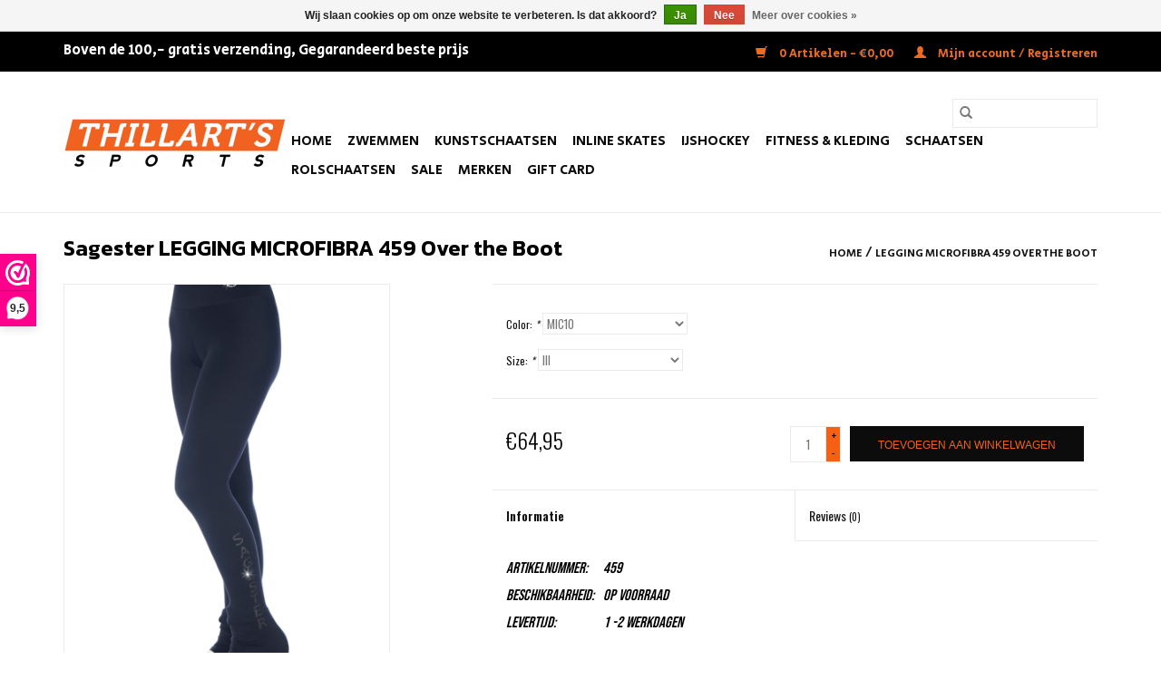

--- FILE ---
content_type: text/html;charset=utf-8
request_url: https://www.thillartssports.nl/legging-microfibra-459.html
body_size: 9772
content:
<!DOCTYPE html>
<html lang="nl">
  <head>
    <meta charset="utf-8"/>
<!-- [START] 'blocks/head.rain' -->
<!--

  (c) 2008-2026 Lightspeed Netherlands B.V.
  http://www.lightspeedhq.com
  Generated: 22-01-2026 @ 08:00:49

-->
<link rel="canonical" href="https://www.thillartssports.nl/legging-microfibra-459.html"/>
<link rel="alternate" href="https://www.thillartssports.nl/index.rss" type="application/rss+xml" title="Nieuwe producten"/>
<link href="https://cdn.webshopapp.com/assets/cookielaw.css?2025-02-20" rel="stylesheet" type="text/css"/>
<meta name="robots" content="noodp,noydir"/>
<meta name="google-site-verification" content="ZXlwXrqJ-1ZHlj9s7YszsP2M7gWYe0M9tlUunIn_Fq4"/>
<meta property="og:url" content="https://www.thillartssports.nl/legging-microfibra-459.html?source=facebook"/>
<meta property="og:site_name" content="THILLARTSSPORTS"/>
<meta property="og:title" content="LEGGING MICROFIBRA 459 Over the Boot"/>
<meta property="og:description" content="Thillarts Sports is dé specialist op het gebied van kunst- en ijshockeyschaatsen en alle schaatsaccessoires die je nodig hebt.<br />
Wij zijn gevestigd in het Sport"/>
<meta property="og:image" content="https://cdn.webshopapp.com/shops/283613/files/334305726/sagester-legging-microfibra-459-over-the-boot.jpg"/>
<!--[if lt IE 9]>
<script src="https://cdn.webshopapp.com/assets/html5shiv.js?2025-02-20"></script>
<![endif]-->
<!-- [END] 'blocks/head.rain' -->
    <title>LEGGING MICROFIBRA 459 Over the Boot - THILLARTSSPORTS</title>
    <meta name="description" content="Thillarts Sports is dé specialist op het gebied van kunst- en ijshockeyschaatsen en alle schaatsaccessoires die je nodig hebt.<br />
Wij zijn gevestigd in het Sport" />
    <meta name="keywords" content="Sagester, LEGGING, MICROFIBRA, 459, Over, the, Boot, Uitgebreid assortiment ijshockey- en kunstschaatsen ✓ Kleding en accessoires ✓ Skates, steps en boards ✓ Gevestigd in het Sportiom in ’s-Hertogenbosch. Edea, kunstschaatsen, CCM, Bauer, Ris" />
    <meta http-equiv="X-UA-Compatible" content="IE=edge,chrome=1">
    <meta name="viewport" content="width=device-width, initial-scale=1.0">
    <meta name="apple-mobile-web-app-capable" content="yes">
    <meta name="apple-mobile-web-app-status-bar-style" content="black">

    <link rel="shortcut icon" href="https://cdn.webshopapp.com/shops/283613/themes/174273/v/376130/assets/favicon.ico?20201216201935" type="image/x-icon" />
    <link href='//fonts.googleapis.com/css?family=Oswald:400,300,600' rel='stylesheet' type='text/css'>
    <link href='//fonts.googleapis.com/css?family=Oswald:400,300,600' rel='stylesheet' type='text/css'>
    
    <style>
				@import url('https://fonts.googleapis.com/css2?family=Bebas+Neue&display=swap');
		</style>
    <link href="https://fonts.googleapis.com/css2?family=Bebas+Neue&family=Secular+One&display=swap" rel="stylesheet">
    <link href="https://fonts.googleapis.com/css2?family=Anton&family=Kanit:wght@300;400;600&display=swap" rel="stylesheet">
    
    <link rel="shortcut icon" href="https://cdn.webshopapp.com/shops/283613/themes/174273/v/376130/assets/favicon.ico?20201216201935" type="image/x-icon" />
    <link rel="stylesheet" href="https://cdn.webshopapp.com/shops/283613/themes/174273/assets/bootstrap-min.css?2026010414161120201124134216" />
    <link rel="stylesheet" href="https://cdn.webshopapp.com/shops/283613/themes/174273/assets/style.css?2026010414161120201124134216" />
    <link rel="stylesheet" href="https://cdn.webshopapp.com/shops/283613/themes/174273/assets/settings.css?2026010414161120201124134216" />
    <link rel="stylesheet" href="https://cdn.webshopapp.com/assets/gui-2-0.css?2025-02-20" />
    <link rel="stylesheet" href="https://cdn.webshopapp.com/assets/gui-responsive-2-0.css?2025-02-20" />
    <link rel="stylesheet" href="https://cdn.webshopapp.com/shops/283613/themes/174273/assets/custom.css?2026010414161120201124134216" />
    
    <script src="https://cdn.webshopapp.com/assets/jquery-1-9-1.js?2025-02-20"></script>
    <script src="https://cdn.webshopapp.com/assets/jquery-ui-1-10-1.js?2025-02-20"></script>

    <script type="text/javascript" src="https://cdn.webshopapp.com/shops/283613/themes/174273/assets/global.js?2026010414161120201124134216"></script>
		<script type="text/javascript" src="https://cdn.webshopapp.com/shops/283613/themes/174273/assets/bootstrap-min.js?2026010414161120201124134216"></script>
    <script type="text/javascript" src="https://cdn.webshopapp.com/shops/283613/themes/174273/assets/jcarousel.js?2026010414161120201124134216"></script>
    <script type="text/javascript" src="https://cdn.webshopapp.com/assets/gui.js?2025-02-20"></script>
    <script type="text/javascript" src="https://cdn.webshopapp.com/assets/gui-responsive-2-0.js?2025-02-20"></script>

    <script type="text/javascript" src="https://cdn.webshopapp.com/shops/283613/themes/174273/assets/share42.js?2026010414161120201124134216"></script>

    <!--[if lt IE 9]>
    <link rel="stylesheet" href="https://cdn.webshopapp.com/shops/283613/themes/174273/assets/style-ie.css?2026010414161120201124134216" />
    <![endif]-->
    <link rel="stylesheet" media="print" href="https://cdn.webshopapp.com/shops/283613/themes/174273/assets/print-min.css?2026010414161120201124134216" />
  </head>
  <body>
    <header>
  <div class="topnav">
    <div class="container">
      <div class="HeaderText"> Boven de 100,- gratis verzending,     Gegarandeerd beste prijs </div>
      
      <div class="right">
        <span role="region" aria-label="Winkelwagen">
          <a href="https://www.thillartssports.nl/cart/" title="Winkelwagen" class="cart">
            <span class="glyphicon glyphicon-shopping-cart"></span>
            0 Artikelen - €0,00
          </a>
        </span>
        <span>
          <a href="https://www.thillartssports.nl/account/" title="Mijn account" class="my-account">
            <span class="glyphicon glyphicon-user"></span>
                        	Mijn account / Registreren
                      </a>
        </span>
      </div>
    </div>
  </div>

  <div class="navigation container">
    <div class="align">
      <div class="burger">
        <button type="button" aria-label="Open menu">
          <img src="https://cdn.webshopapp.com/shops/283613/themes/174273/assets/hamburger.png?20260104121205" width="32" height="32" alt="Menu">
        </button>
      </div>

              <div class="vertical logo">
          <a href="https://www.thillartssports.nl/" title="THILLARTSSPORTS">
            <img src="https://cdn.webshopapp.com/shops/283613/themes/174273/v/128332/assets/logo.png?20201012141641" alt="THILLARTSSPORTS" />
          </a>
        </div>
      
      <nav class="nonbounce desktop vertical">
        <form action="https://www.thillartssports.nl/search/" method="get" id="formSearch" role="search">
          <input type="text" name="q" autocomplete="off" value="" aria-label="Zoeken" />
          <button type="submit" class="search-btn" title="Zoeken">
            <span class="glyphicon glyphicon-search"></span>
          </button>
        </form>
        <ul region="navigation" aria-label=Navigation menu>
          <li class="item home ">
            <a class="itemLink" href="https://www.thillartssports.nl/">Home</a>
          </li>
          
                    	<li class="item sub">
              <a class="itemLink" href="https://www.thillartssports.nl/zwemmen/" title="Zwemmen">
                Zwemmen
              </a>
                            	<span class="glyphicon glyphicon-play"></span>
                <ul class="subnav">
                                      <li class="subitem">
                      <a class="subitemLink" href="https://www.thillartssports.nl/zwemmen/accessoires/" title="Accessoires">Accessoires</a>
                                              <ul class="subnav">
                                                      <li class="subitem">
                              <a class="subitemLink" href="https://www.thillartssports.nl/zwemmen/accessoires/overige/" title="Overige">Overige</a>
                            </li>
                                                      <li class="subitem">
                              <a class="subitemLink" href="https://www.thillartssports.nl/zwemmen/accessoires/zwembrillen-duikbrillen-snorkel/" title="Zwembrillen/Duikbrillen/Snorkel">Zwembrillen/Duikbrillen/Snorkel</a>
                            </li>
                                                      <li class="subitem">
                              <a class="subitemLink" href="https://www.thillartssports.nl/zwemmen/accessoires/badmutsen/" title="Badmutsen">Badmutsen</a>
                            </li>
                                                      <li class="subitem">
                              <a class="subitemLink" href="https://www.thillartssports.nl/zwemmen/accessoires/footwear/" title="Footwear">Footwear</a>
                            </li>
                                                      <li class="subitem">
                              <a class="subitemLink" href="https://www.thillartssports.nl/zwemmen/accessoires/drijfmiddelen/" title="Drijfmiddelen">Drijfmiddelen</a>
                            </li>
                                                  </ul>
                                          </li>
                	                    <li class="subitem">
                      <a class="subitemLink" href="https://www.thillartssports.nl/zwemmen/kleding/" title="Kleding">Kleding</a>
                                              <ul class="subnav">
                                                      <li class="subitem">
                              <a class="subitemLink" href="https://www.thillartssports.nl/zwemmen/kleding/men/" title="Men">Men</a>
                            </li>
                                                      <li class="subitem">
                              <a class="subitemLink" href="https://www.thillartssports.nl/zwemmen/kleding/kids/" title="Kids">Kids</a>
                            </li>
                                                      <li class="subitem">
                              <a class="subitemLink" href="https://www.thillartssports.nl/zwemmen/kleding/woman/" title="Woman">Woman</a>
                            </li>
                                                  </ul>
                                          </li>
                	              	</ul>
                          </li>
                    	<li class="item sub">
              <a class="itemLink" href="https://www.thillartssports.nl/kunstschaatsen/" title="Kunstschaatsen">
                Kunstschaatsen
              </a>
                            	<span class="glyphicon glyphicon-play"></span>
                <ul class="subnav">
                                      <li class="subitem">
                      <a class="subitemLink" href="https://www.thillartssports.nl/kunstschaatsen/kleding/" title="Kleding">Kleding</a>
                                              <ul class="subnav">
                                                      <li class="subitem">
                              <a class="subitemLink" href="https://www.thillartssports.nl/kunstschaatsen/kleding/rokjes-shirts/" title="Rokjes &amp; Shirts">Rokjes &amp; Shirts</a>
                            </li>
                                                      <li class="subitem">
                              <a class="subitemLink" href="https://www.thillartssports.nl/kunstschaatsen/kleding/jackets/" title="Jackets">Jackets</a>
                            </li>
                                                      <li class="subitem">
                              <a class="subitemLink" href="https://www.thillartssports.nl/kunstschaatsen/kleding/broeken/" title="Broeken">Broeken</a>
                            </li>
                                                      <li class="subitem">
                              <a class="subitemLink" href="https://www.thillartssports.nl/kunstschaatsen/kleding/pantys-body/" title="Panty&#039;s &amp; Body">Panty&#039;s &amp; Body</a>
                            </li>
                                                      <li class="subitem">
                              <a class="subitemLink" href="https://www.thillartssports.nl/kunstschaatsen/kleding/jurkjes/" title="Jurkjes">Jurkjes</a>
                            </li>
                                                  </ul>
                                          </li>
                	                    <li class="subitem">
                      <a class="subitemLink" href="https://www.thillartssports.nl/kunstschaatsen/artistic-inline-skates/" title="Artistic Inline Skates">Artistic Inline Skates</a>
                                          </li>
                	                    <li class="subitem">
                      <a class="subitemLink" href="https://www.thillartssports.nl/kunstschaatsen/blades/" title="Blades">Blades</a>
                                          </li>
                	                    <li class="subitem">
                      <a class="subitemLink" href="https://www.thillartssports.nl/kunstschaatsen/edea-schaatsen/" title="Edea Schaatsen">Edea Schaatsen</a>
                                          </li>
                	                    <li class="subitem">
                      <a class="subitemLink" href="https://www.thillartssports.nl/kunstschaatsen/jackson-schaatsen/" title="Jackson Schaatsen">Jackson Schaatsen</a>
                                          </li>
                	                    <li class="subitem">
                      <a class="subitemLink" href="https://www.thillartssports.nl/kunstschaatsen/risport-schaatsen/" title="Risport Schaatsen">Risport Schaatsen</a>
                                          </li>
                	                    <li class="subitem">
                      <a class="subitemLink" href="https://www.thillartssports.nl/kunstschaatsen/kunstschaats-accessoires/" title="Kunstschaats  Accessoires">Kunstschaats  Accessoires</a>
                                              <ul class="subnav">
                                                      <li class="subitem">
                              <a class="subitemLink" href="https://www.thillartssports.nl/kunstschaatsen/kunstschaats-accessoires/skate-guards/" title="Skate Guards">Skate Guards</a>
                            </li>
                                                      <li class="subitem">
                              <a class="subitemLink" href="https://www.thillartssports.nl/kunstschaatsen/kunstschaats-accessoires/spinner/" title="Spinner">Spinner</a>
                            </li>
                                                      <li class="subitem">
                              <a class="subitemLink" href="https://www.thillartssports.nl/kunstschaatsen/kunstschaats-accessoires/overige/" title="Overige">Overige</a>
                            </li>
                                                      <li class="subitem">
                              <a class="subitemLink" href="https://www.thillartssports.nl/kunstschaatsen/kunstschaats-accessoires/tassen/" title="Tassen">Tassen</a>
                            </li>
                                                      <li class="subitem">
                              <a class="subitemLink" href="https://www.thillartssports.nl/kunstschaatsen/kunstschaats-accessoires/zuca-schaatstassen/" title="Zuca Schaatstassen">Zuca Schaatstassen</a>
                            </li>
                                                      <li class="subitem">
                              <a class="subitemLink" href="https://www.thillartssports.nl/kunstschaatsen/kunstschaats-accessoires/handschoenen/" title="Handschoenen">Handschoenen</a>
                            </li>
                                                  </ul>
                                          </li>
                	                    <li class="subitem">
                      <a class="subitemLink" href="https://www.thillartssports.nl/kunstschaatsen/maattabellen/" title="Maattabellen">Maattabellen</a>
                                              <ul class="subnav">
                                                      <li class="subitem">
                              <a class="subitemLink" href="https://www.thillartssports.nl/kunstschaatsen/maattabellen/edea-sizing-chart/" title="Edea Sizing Chart">Edea Sizing Chart</a>
                            </li>
                                                      <li class="subitem">
                              <a class="subitemLink" href="https://www.thillartssports.nl/kunstschaatsen/maattabellen/sagester-sizing-chart/" title="Sagester Sizing Chart">Sagester Sizing Chart</a>
                            </li>
                                                      <li class="subitem">
                              <a class="subitemLink" href="https://www.thillartssports.nl/kunstschaatsen/maattabellen/jackson-sizing-chart/" title="Jackson Sizing Chart">Jackson Sizing Chart</a>
                            </li>
                                                      <li class="subitem">
                              <a class="subitemLink" href="https://www.thillartssports.nl/kunstschaatsen/maattabellen/risport-sizing-chart/" title="Risport Sizing Chart">Risport Sizing Chart</a>
                            </li>
                                                      <li class="subitem">
                              <a class="subitemLink" href="https://www.thillartssports.nl/kunstschaatsen/maattabellen/mondor-sizing-chart/" title="Mondor Sizing Chart">Mondor Sizing Chart</a>
                            </li>
                                                      <li class="subitem">
                              <a class="subitemLink" href="https://www.thillartssports.nl/kunstschaatsen/maattabellen/moka-sizing-chart/" title="Moka Sizing Chart">Moka Sizing Chart</a>
                            </li>
                                                      <li class="subitem">
                              <a class="subitemLink" href="https://www.thillartssports.nl/kunstschaatsen/maattabellen/roll-line-linea-sizing/" title="Roll-Line Linea Sizing">Roll-Line Linea Sizing</a>
                            </li>
                                                      <li class="subitem">
                              <a class="subitemLink" href="https://www.thillartssports.nl/kunstschaatsen/maattabellen/carolina-kostner-sagester/" title="Carolina Kostner Sagester">Carolina Kostner Sagester</a>
                            </li>
                                                  </ul>
                                          </li>
                	              	</ul>
                          </li>
                    	<li class="item sub">
              <a class="itemLink" href="https://www.thillartssports.nl/inline-skates/" title="Inline Skates">
                Inline Skates
              </a>
                            	<span class="glyphicon glyphicon-play"></span>
                <ul class="subnav">
                                      <li class="subitem">
                      <a class="subitemLink" href="https://www.thillartssports.nl/inline-skates/accessoires/" title="accessoires">accessoires</a>
                                          </li>
                	                    <li class="subitem">
                      <a class="subitemLink" href="https://www.thillartssports.nl/inline-skates/inline-skates/" title="Inline skates">Inline skates</a>
                                          </li>
                	                    <li class="subitem">
                      <a class="subitemLink" href="https://www.thillartssports.nl/inline-skates/verstelbare-kinder-skates/" title="Verstelbare Kinder Skates">Verstelbare Kinder Skates</a>
                                          </li>
                	                    <li class="subitem">
                      <a class="subitemLink" href="https://www.thillartssports.nl/inline-skates/rolschaatsen/" title="Rolschaatsen">Rolschaatsen</a>
                                          </li>
                	                    <li class="subitem">
                      <a class="subitemLink" href="https://www.thillartssports.nl/inline-skates/inline-hockey-skates/" title="Inline hockey skates">Inline hockey skates</a>
                                          </li>
                	              	</ul>
                          </li>
                    	<li class="item sub">
              <a class="itemLink" href="https://www.thillartssports.nl/ijshockey/" title="IJshockey">
                IJshockey
              </a>
                            	<span class="glyphicon glyphicon-play"></span>
                <ul class="subnav">
                                      <li class="subitem">
                      <a class="subitemLink" href="https://www.thillartssports.nl/ijshockey/ijshockey-accessoires/" title="IJshockey Accessoires">IJshockey Accessoires</a>
                                              <ul class="subnav">
                                                      <li class="subitem">
                              <a class="subitemLink" href="https://www.thillartssports.nl/ijshockey/ijshockey-accessoires/balls-pucks/" title="Balls &amp; Pucks">Balls &amp; Pucks</a>
                            </li>
                                                      <li class="subitem">
                              <a class="subitemLink" href="https://www.thillartssports.nl/ijshockey/ijshockey-accessoires/overige/" title="Overige">Overige</a>
                            </li>
                                                      <li class="subitem">
                              <a class="subitemLink" href="https://www.thillartssports.nl/ijshockey/ijshockey-accessoires/bags/" title="Bags">Bags</a>
                            </li>
                                                      <li class="subitem">
                              <a class="subitemLink" href="https://www.thillartssports.nl/ijshockey/ijshockey-accessoires/hockey-tape/" title="Hockey Tape">Hockey Tape</a>
                            </li>
                                                      <li class="subitem">
                              <a class="subitemLink" href="https://www.thillartssports.nl/ijshockey/ijshockey-accessoires/jocks-suspender-garter-belts/" title="Jocks/Suspender/Garter/belts">Jocks/Suspender/Garter/belts</a>
                            </li>
                                                      <li class="subitem">
                              <a class="subitemLink" href="https://www.thillartssports.nl/ijshockey/ijshockey-accessoires/skate-guards/" title="Skate Guards">Skate Guards</a>
                            </li>
                                                      <li class="subitem">
                              <a class="subitemLink" href="https://www.thillartssports.nl/ijshockey/ijshockey-accessoires/schaats-accessoires/" title="Schaats Accessoires">Schaats Accessoires</a>
                            </li>
                                                      <li class="subitem">
                              <a class="subitemLink" href="https://www.thillartssports.nl/ijshockey/ijshockey-accessoires/hockey-goals/" title="Hockey Goals">Hockey Goals</a>
                            </li>
                                                      <li class="subitem">
                              <a class="subitemLink" href="https://www.thillartssports.nl/ijshockey/ijshockey-accessoires/training-coach-aids/" title="Training &amp; Coach Aids">Training &amp; Coach Aids</a>
                            </li>
                                                      <li class="subitem">
                              <a class="subitemLink" href="https://www.thillartssports.nl/ijshockey/ijshockey-accessoires/laces-veters/" title="Laces/Veters">Laces/Veters</a>
                            </li>
                                                  </ul>
                                          </li>
                	                    <li class="subitem">
                      <a class="subitemLink" href="https://www.thillartssports.nl/ijshockey/schaatsen/" title="Schaatsen">Schaatsen</a>
                                          </li>
                	                    <li class="subitem">
                      <a class="subitemLink" href="https://www.thillartssports.nl/ijshockey/player-protectie/" title="Player Protectie">Player Protectie</a>
                                              <ul class="subnav">
                                                      <li class="subitem">
                              <a class="subitemLink" href="https://www.thillartssports.nl/ijshockey/player-protectie/helmen/" title="Helmen">Helmen</a>
                            </li>
                                                      <li class="subitem">
                              <a class="subitemLink" href="https://www.thillartssports.nl/ijshockey/player-protectie/schouderbescherming/" title="Schouderbescherming">Schouderbescherming</a>
                            </li>
                                                      <li class="subitem">
                              <a class="subitemLink" href="https://www.thillartssports.nl/ijshockey/player-protectie/pants/" title="Pants">Pants</a>
                            </li>
                                                      <li class="subitem">
                              <a class="subitemLink" href="https://www.thillartssports.nl/ijshockey/player-protectie/elbow-pads/" title="Elbow pads">Elbow pads</a>
                            </li>
                                                      <li class="subitem">
                              <a class="subitemLink" href="https://www.thillartssports.nl/ijshockey/player-protectie/shin-guards/" title="Shin Guards">Shin Guards</a>
                            </li>
                                                      <li class="subitem">
                              <a class="subitemLink" href="https://www.thillartssports.nl/ijshockey/player-protectie/handschoenen/" title="Handschoenen">Handschoenen</a>
                            </li>
                                                      <li class="subitem">
                              <a class="subitemLink" href="https://www.thillartssports.nl/ijshockey/player-protectie/helmen-visor/" title="Helmen &amp; Visor">Helmen &amp; Visor</a>
                            </li>
                                                  </ul>
                                          </li>
                	                    <li class="subitem">
                      <a class="subitemLink" href="https://www.thillartssports.nl/ijshockey/sticks/" title="Sticks">Sticks</a>
                                              <ul class="subnav">
                                                      <li class="subitem">
                              <a class="subitemLink" href="https://www.thillartssports.nl/ijshockey/sticks/wood-abs-sticks/" title="Wood/ABS Sticks">Wood/ABS Sticks</a>
                            </li>
                                                      <li class="subitem">
                              <a class="subitemLink" href="https://www.thillartssports.nl/ijshockey/sticks/sticks-composite/" title="Sticks Composite">Sticks Composite</a>
                            </li>
                                                  </ul>
                                          </li>
                	                    <li class="subitem">
                      <a class="subitemLink" href="https://www.thillartssports.nl/ijshockey/goalie/" title="Goalie">Goalie</a>
                                              <ul class="subnav">
                                                      <li class="subitem">
                              <a class="subitemLink" href="https://www.thillartssports.nl/ijshockey/goalie/goalie-schaatsen/" title="Goalie Schaatsen">Goalie Schaatsen</a>
                            </li>
                                                      <li class="subitem">
                              <a class="subitemLink" href="https://www.thillartssports.nl/ijshockey/goalie/goalie-sticks/" title="Goalie Sticks">Goalie Sticks</a>
                            </li>
                                                      <li class="subitem">
                              <a class="subitemLink" href="https://www.thillartssports.nl/ijshockey/goalie/accessoires/" title="Accessoires">Accessoires</a>
                            </li>
                                                      <li class="subitem">
                              <a class="subitemLink" href="https://www.thillartssports.nl/ijshockey/goalie/goalie-bescherming/" title="Goalie Bescherming">Goalie Bescherming</a>
                            </li>
                                                  </ul>
                                          </li>
                	                    <li class="subitem">
                      <a class="subitemLink" href="https://www.thillartssports.nl/ijshockey/teamwear-caps/" title="Teamwear &amp; Caps">Teamwear &amp; Caps</a>
                                              <ul class="subnav">
                                                      <li class="subitem">
                              <a class="subitemLink" href="https://www.thillartssports.nl/ijshockey/teamwear-caps/hockey-underwear/" title="Hockey Underwear">Hockey Underwear</a>
                            </li>
                                                      <li class="subitem">
                              <a class="subitemLink" href="https://www.thillartssports.nl/ijshockey/teamwear-caps/caps-beanie/" title="Caps &amp; Beanie">Caps &amp; Beanie</a>
                            </li>
                                                      <li class="subitem">
                              <a class="subitemLink" href="https://www.thillartssports.nl/ijshockey/teamwear-caps/hockey-shirts-socks/" title="Hockey Shirts &amp; Socks">Hockey Shirts &amp; Socks</a>
                            </li>
                                                      <li class="subitem">
                              <a class="subitemLink" href="https://www.thillartssports.nl/ijshockey/teamwear-caps/kleding/" title="Kleding">Kleding</a>
                            </li>
                                                  </ul>
                                          </li>
                	                    <li class="subitem">
                      <a class="subitemLink" href="https://www.thillartssports.nl/ijshockey/maattabellen-ijshockey/" title="Maattabellen IJshockey">Maattabellen IJshockey</a>
                                              <ul class="subnav">
                                                      <li class="subitem">
                              <a class="subitemLink" href="https://www.thillartssports.nl/ijshockey/maattabellen-ijshockey/schaatsen-sizing-chart/" title="Schaatsen Sizing Chart">Schaatsen Sizing Chart</a>
                            </li>
                                                      <li class="subitem">
                              <a class="subitemLink" href="https://www.thillartssports.nl/ijshockey/maattabellen-ijshockey/player-protectie-sizing-chart/" title="Player Protectie Sizing Chart">Player Protectie Sizing Chart</a>
                            </li>
                                                  </ul>
                                          </li>
                	                    <li class="subitem">
                      <a class="subitemLink" href="https://www.thillartssports.nl/ijshockey/inline-hockey-skates/" title="Inline Hockey Skates">Inline Hockey Skates</a>
                                          </li>
                	              	</ul>
                          </li>
                    	<li class="item sub">
              <a class="itemLink" href="https://www.thillartssports.nl/fitness-kleding/" title="Fitness &amp; Kleding">
                Fitness &amp; Kleding
              </a>
                            	<span class="glyphicon glyphicon-play"></span>
                <ul class="subnav">
                                      <li class="subitem">
                      <a class="subitemLink" href="https://www.thillartssports.nl/fitness-kleding/voeding/" title="Voeding">Voeding</a>
                                          </li>
                	              	</ul>
                          </li>
                    	<li class="item sub">
              <a class="itemLink" href="https://www.thillartssports.nl/schaatsen/" title="Schaatsen">
                Schaatsen
              </a>
                            	<span class="glyphicon glyphicon-play"></span>
                <ul class="subnav">
                                      <li class="subitem">
                      <a class="subitemLink" href="https://www.thillartssports.nl/schaatsen/verstelbare-kinderschaatsen/" title="Verstelbare Kinderschaatsen">Verstelbare Kinderschaatsen</a>
                                          </li>
                	                    <li class="subitem">
                      <a class="subitemLink" href="https://www.thillartssports.nl/schaatsen/accessoires/" title="Accessoires">Accessoires</a>
                                          </li>
                	                    <li class="subitem">
                      <a class="subitemLink" href="https://www.thillartssports.nl/schaatsen/recreatief-kunstschaatsen/" title="Recreatief  Kunstschaatsen">Recreatief  Kunstschaatsen</a>
                                          </li>
                	                    <li class="subitem">
                      <a class="subitemLink" href="https://www.thillartssports.nl/schaatsen/ijshockeyschaatsen/" title="IJshockeyschaatsen">IJshockeyschaatsen</a>
                                          </li>
                	                    <li class="subitem">
                      <a class="subitemLink" href="https://www.thillartssports.nl/schaatsen/langebaan-schaatsen/" title="Langebaan Schaatsen">Langebaan Schaatsen</a>
                                          </li>
                	              	</ul>
                          </li>
                    	<li class="item sub">
              <a class="itemLink" href="https://www.thillartssports.nl/rolschaatsen/" title="Rolschaatsen">
                Rolschaatsen
              </a>
                            	<span class="glyphicon glyphicon-play"></span>
                <ul class="subnav">
                                      <li class="subitem">
                      <a class="subitemLink" href="https://www.thillartssports.nl/rolschaatsen/wheels/" title="Wheels">Wheels</a>
                                          </li>
                	                    <li class="subitem">
                      <a class="subitemLink" href="https://www.thillartssports.nl/rolschaatsen/onderstellen-frames/" title="Onderstellen/Frames">Onderstellen/Frames</a>
                                          </li>
                	                    <li class="subitem">
                      <a class="subitemLink" href="https://www.thillartssports.nl/rolschaatsen/boot/" title="Boot">Boot</a>
                                          </li>
                	                    <li class="subitem">
                      <a class="subitemLink" href="https://www.thillartssports.nl/rolschaatsen/bearings/" title="Bearings">Bearings</a>
                                          </li>
                	                    <li class="subitem">
                      <a class="subitemLink" href="https://www.thillartssports.nl/rolschaatsen/toe-stop/" title="Toe stop">Toe stop</a>
                                          </li>
                	                    <li class="subitem">
                      <a class="subitemLink" href="https://www.thillartssports.nl/rolschaatsen/bags/" title="Bags">Bags</a>
                                          </li>
                	                    <li class="subitem">
                      <a class="subitemLink" href="https://www.thillartssports.nl/rolschaatsen/accessoires/" title="Accessoires">Accessoires</a>
                                          </li>
                	                    <li class="subitem">
                      <a class="subitemLink" href="https://www.thillartssports.nl/rolschaatsen/kleding/" title="Kleding">Kleding</a>
                                          </li>
                	                    <li class="subitem">
                      <a class="subitemLink" href="https://www.thillartssports.nl/rolschaatsen/cushions/" title="Cushions">Cushions</a>
                                          </li>
                	                    <li class="subitem">
                      <a class="subitemLink" href="https://www.thillartssports.nl/rolschaatsen/pantys/" title="Panty&#039;s">Panty&#039;s</a>
                                          </li>
                	              	</ul>
                          </li>
                    	<li class="item sub">
              <a class="itemLink" href="https://www.thillartssports.nl/sale/" title="SALE">
                SALE
              </a>
                            	<span class="glyphicon glyphicon-play"></span>
                <ul class="subnav">
                                      <li class="subitem">
                      <a class="subitemLink" href="https://www.thillartssports.nl/sale/ijshockey/" title="IJshockey">IJshockey</a>
                                              <ul class="subnav">
                                                      <li class="subitem">
                              <a class="subitemLink" href="https://www.thillartssports.nl/sale/ijshockey/sticks/" title="Sticks">Sticks</a>
                            </li>
                                                      <li class="subitem">
                              <a class="subitemLink" href="https://www.thillartssports.nl/sale/ijshockey/protectie/" title="Protectie">Protectie</a>
                            </li>
                                                      <li class="subitem">
                              <a class="subitemLink" href="https://www.thillartssports.nl/sale/ijshockey/schaatsen/" title="Schaatsen">Schaatsen</a>
                            </li>
                                                  </ul>
                                          </li>
                	                    <li class="subitem">
                      <a class="subitemLink" href="https://www.thillartssports.nl/sale/kunstschaatsen/" title="Kunstschaatsen">Kunstschaatsen</a>
                                          </li>
                	                    <li class="subitem">
                      <a class="subitemLink" href="https://www.thillartssports.nl/sale/inline-skates-skeelers/" title="Inline skates &amp; Skeelers">Inline skates &amp; Skeelers</a>
                                          </li>
                	              	</ul>
                          </li>
          
          
                    	          		<li class="footerbrands item">
                <a class="itemLink" href="https://www.thillartssports.nl/brands/" title="Merken">
                  Merken
                </a>
          		</li>
          	          
                    	<li class="item">
              <a class="itemLink" href="https://www.thillartssports.nl/buy-gift-card/" title="Gift Card" >
                Gift Card
              </a>
          	</li>
                  </ul>

        <span class="glyphicon glyphicon-remove"></span>
      </nav>
    </div>
  </div>
</header>
    <div class="wrapper">
      <div class="container content" role="main">
                <div>
  <div class="page-title row">
    <div class="col-sm-6 col-md-6">
      <h1 class="product-page">
                  Sagester LEGGING MICROFIBRA 459 Over the Boot
              </h1>
	
      <!-- dit stuk code bepaalt of je de hoeveelheid op voorraad kan zien bij producten  https://ecom-support.lightspeedhq.com/hc/nl/articles/360051093994-Voorraadniveaus-per-locatie-toevoegen-aan-de-code-van-een-thema    -->
            <!-- tot hier -->
    </div>

  	<div class="col-sm-6 col-md-6 breadcrumbs text-right" role="nav" aria-label="Breadcrumbs">
  <a href="https://www.thillartssports.nl/" title="Home">Home</a>

      / <a href="https://www.thillartssports.nl/legging-microfibra-459.html" aria-current="true">LEGGING MICROFIBRA 459 Over the Boot</a>
  </div>
	</div>

  <div class="product-wrap row">
    <div class="product-img col-sm-4 col-md-4" role="article" aria-label="Product images">
      <div class="zoombox">
        <div class="images">
                      <a class="zoom first" data-image-id="334305726">
                                              	<img src="https://cdn.webshopapp.com/shops/283613/files/334305726/1600x2048x1/sagester-legging-microfibra-459-over-the-boot.jpg" alt="Sagester LEGGING MICROFIBRA 459 Over the Boot">
                                          </a>
                      <a class="zoom" data-image-id="336131162">
                                              	<img src="https://cdn.webshopapp.com/shops/283613/files/336131162/1600x2048x1/sagester-legging-microfibra-459-over-the-boot.jpg" alt="Sagester LEGGING MICROFIBRA 459 Over the Boot">
                                          </a>
                      <a class="zoom" data-image-id="336131229">
                                              	<img src="https://cdn.webshopapp.com/shops/283613/files/336131229/1600x2048x1/sagester-legging-microfibra-459-over-the-boot.jpg" alt="Sagester LEGGING MICROFIBRA 459 Over the Boot">
                                          </a>
                      <a class="zoom" data-image-id="338971342">
                                              	<img src="https://cdn.webshopapp.com/shops/283613/files/338971342/1600x2048x1/sagester-legging-microfibra-459-over-the-boot.jpg" alt="Sagester LEGGING MICROFIBRA 459 Over the Boot">
                                          </a>
                  </div>

        <div class="thumbs row">
                      <div class="col-xs-3 col-sm-4 col-md-4">
              <a data-image-id="334305726">
                                                    	<img src="https://cdn.webshopapp.com/shops/283613/files/334305726/156x230x1/sagester-legging-microfibra-459-over-the-boot.jpg" alt="Sagester LEGGING MICROFIBRA 459 Over the Boot" title="Sagester LEGGING MICROFIBRA 459 Over the Boot"/>
                	                              </a>
            </div>
                      <div class="col-xs-3 col-sm-4 col-md-4">
              <a data-image-id="336131162">
                                                    	<img src="https://cdn.webshopapp.com/shops/283613/files/336131162/156x230x1/sagester-legging-microfibra-459-over-the-boot.jpg" alt="Sagester LEGGING MICROFIBRA 459 Over the Boot" title="Sagester LEGGING MICROFIBRA 459 Over the Boot"/>
                	                              </a>
            </div>
                      <div class="col-xs-3 col-sm-4 col-md-4">
              <a data-image-id="336131229">
                                                    	<img src="https://cdn.webshopapp.com/shops/283613/files/336131229/156x230x1/sagester-legging-microfibra-459-over-the-boot.jpg" alt="Sagester LEGGING MICROFIBRA 459 Over the Boot" title="Sagester LEGGING MICROFIBRA 459 Over the Boot"/>
                	                              </a>
            </div>
                      <div class="col-xs-3 col-sm-4 col-md-4">
              <a data-image-id="338971342">
                                                    	<img src="https://cdn.webshopapp.com/shops/283613/files/338971342/156x230x1/sagester-legging-microfibra-459-over-the-boot.jpg" alt="Sagester LEGGING MICROFIBRA 459 Over the Boot" title="Sagester LEGGING MICROFIBRA 459 Over the Boot"/>
                	                              </a>
            </div>
                  </div>
      </div>
    </div>

    <div class="product-info col-sm-8 col-md-7 col-md-offset-1">
      <form action="https://www.thillartssports.nl/cart/add/226129399/" id="product_configure_form" method="post">
                  <div class="product-option row" role="group" aria-label="Product aanpassen">
            <div class="col-md-12">
              <input type="hidden" name="bundle_id" id="product_configure_bundle_id" value="">
<div class="product-configure">
  <div class="product-configure-options" aria-label="Select an option of the product. This will reload the page to show the new option." role="region">
    <div class="product-configure-options-option">
      <label for="product_configure_option_color">Color: <em aria-hidden="true">*</em></label>
      <select name="matrix[color]" id="product_configure_option_color" onchange="document.getElementById('product_configure_form').action = 'https://www.thillartssports.nl/product/matrix/112187939/'; document.getElementById('product_configure_form').submit();" aria-required="true">
        <option value="MIC10" selected="selected">MIC10</option>
      </select>
      <div class="product-configure-clear"></div>
    </div>
    <div class="product-configure-options-option">
      <label for="product_configure_option_size">Size: <em aria-hidden="true">*</em></label>
      <select name="matrix[size]" id="product_configure_option_size" onchange="document.getElementById('product_configure_form').action = 'https://www.thillartssports.nl/product/matrix/112187939/'; document.getElementById('product_configure_form').submit();" aria-required="true">
        <option value="III" selected="selected">III</option>
        <option value="XS">XS</option>
        <option value="S">S</option>
        <option value="M">M</option>
        <option value="L">L</option>
        <option value="XL">XL</option>
        <option value="XXL">XXL</option>
      </select>
      <div class="product-configure-clear"></div>
    </div>
  </div>
<input type="hidden" name="matrix_non_exists" value="">
</div>

            </div>
          </div>
        
        <div class="product-price row">
          <div class="price-wrap col-xs-5 col-md-5">
                        <span class="price" style="line-height: 30px;">€64,95
                                        </span>
          </div>

          <div class="cart col-xs-7 col-md-7">
            <div class="cart">
                            	<input type="text" name="quantity" value="1" aria-label="Aantal" />
                <div class="change">
                  <button type="button" onclick="updateQuantity('up');" class="up" aria-label="Increase quantity by 1">+</button>
                  <button type="button" onclick="updateQuantity('down');" class="down" aria-label="Decrease quantity by 1">-</button>
                </div>
              	<button type="button" onclick="$('#product_configure_form').submit();" class="btn glyphicon glyphicon-shopping-cart" title="Toevoegen aan winkelwagen"  aria-label="Toevoegen aan winkelwagen">
                	<span aria-hidden="true">Toevoegen aan winkelwagen</span>
              	</button>
                          </div>
          </div>
        </div>
      </form>

      <div class="product-tabs row">
        <div class="tabs">
          <ul>
            <li class="active col-2 information"><a rel="info" href="#">Informatie</a></li>
                        <li class="col-2 reviews"><a rel="reviews" href="#">Reviews <small>(0)</small></a></li>          </ul>
        </div>

        <div class="tabsPages">
          <div class="page info active">
            <table class="details">
            	              	                  <tr class="articlenumber">
                    <td>Artikelnummer:</td>
                    <td>459</td>
                  </tr>
              	   						
                              <tr class="availability">
                  <td>Beschikbaarheid:</td>
                                    <td><span class="in-stock">Op voorraad</span>
                                        <!--(1)     Voorraad hoeveelheid aangeven--> 
                                      </td>
                                  </tr>
              
                              <tr class="deliverytime">
                  <td>Levertijd:</td>
                  <td>1 -2 Werkdagen</td>
                </tr>
                            
              <!--  voorraad in winkel wel/niet aangeven
                               <tr class="omni-location-inventory">
                     <td>Beschikbaar in de winkel:</td>
                     <td class="product-inventory-location-label" id="productLocationInventory">Beschikbaarheid controleren</td>
                 </tr>
                 

  <link rel="stylesheet" type="text/css" href="https://cdn.webshopapp.com/assets/gui-core.css?2025-02-20" />

  <div id="gui-modal-product-inventory-location-wrapper">
   <div class="gui-modal-product-inventory-location-background"></div>
   <div class="gui-modal-product-inventory-location" >
     <div class="gui-modal-product-inventory-location-header">
       <p class="gui-modal-product-inventory-location-label">Beschikbaar in de winkel</p>
       <span id="gui-modal-product-inventory-location-close">Sluiten</span>
     </div>
     <!-- Modal content -->
     <div class="gui-modal-product-inventory-location-container">
       <div id="gui-modal-product-inventory-location-content" class="gui-modal-product-inventory-location-content"></div>
       <div id="gui-modal-product-inventory-location-footer" class="gui-modal-product-inventory-location-footer"></div>
     </div>
   </div>
  </div>

  <script>
    (function() {
      function getInventoryState(quantity) {
        let inventoryPerLocationSetting = 'only_text';
        switch(inventoryPerLocationSetting) {
          case 'show_levels':
            return quantity > 0 ? 'Op voorraad ('+ quantity +')' : 'Niet op voorraad';
          default:
            return quantity > 0 ? 'Op voorraad' : 'Niet op voorraad';
        }
      }

      function createLocationRow(data, isFirstItem) {
        var locationData = data.location;

        if(!location){
          return null;
        }

        var firstItem      = isFirstItem ? '<hr class="gui-modal-product-inventory-location-content-row-divider"/>' : '';
        var inventoryState = getInventoryState(data.inventory);
        var titleString    = 'state in location';

        titleString = titleString.replace('state', inventoryState);
        titleString = titleString.replace('location', locationData.title);

        return [
          '<div class="gui-modal-product-inventory-location-content-row">', firstItem,
          '<p class="bold">', titleString, '</p>',
          '<p class="gui-product-inventory-address">', locationData.address.formatted, '</p>',
          '<hr class="gui-modal-product-inventory-location-content-row-divider"/>',
          '</div>'].join('');
      }

      function handleError(){
        $('#gui-modal-product-inventory-location-wrapper').show();
        $('#gui-modal-product-inventory-location-content').html('<div class="gui-modal-product-inventory-location-footer">Er is op dit moment geen voorraadinformatie beschikbaar voor dit product. Probeer het later opnieuw.</div>');
      }

      // Get product inventory location information
      function inventoryOnClick() {
        $.getJSON('https://www.thillartssports.nl/product-inventory/?id=226129399', function (response) {

          if(!response || !response.productInventory || (response.productInventory.locations && !response.productInventory.locations.length)){
            handleError();
            return;
          }

          var locations = response.productInventory.locations || [];

          var rows = locations.map(function(item, index) {
            return createLocationRow(item, index === 0)
          });

          $('#gui-modal-product-inventory-location-content').html(rows);

          var dateObj = new Date();
          var hours = dateObj.getHours() < 10 ? '0' + dateObj.getHours() : dateObj.getHours();
          var minutes = dateObj.getMinutes() < 10 ? '0' + dateObj.getMinutes() : dateObj.getMinutes();

          var footerContent = [
              '<div>',
              '<span class="bold">', 'Laatst bijgewerkt:', '</span> ',
              'Vandaag om ', hours, ':', minutes,
              '</div>',
              '<div>Prijzen online en in de winkel kunnen verschillen</div>'].join('');

          $('#gui-modal-product-inventory-location-footer').html(footerContent);

          $('#gui-modal-product-inventory-location-wrapper').show();
        }).fail(handleError);
      }

      $('#productLocationInventory').on('click', inventoryOnClick);

      // When the user clicks on 'Close' in the modal, close it
      $('#gui-modal-product-inventory-location-close').on('click', function(){
        $('#gui-modal-product-inventory-location-wrapper').hide();
      });

      // When the user clicks anywhere outside of the modal, close it
      $('.gui-modal-product-inventory-location-background').on('click', function(){
        $('#gui-modal-product-inventory-location-wrapper').hide();
      });
    })();
  </script>
             
            </table>

                        <div class="clearfix"></div>

            

                      </div>
          
          <div class="page reviews">
            
            <div class="bottom">
              <div class="right">
                <a href="https://www.thillartssports.nl/account/review/112187939/">Je beoordeling toevoegen</a>
              </div>
              <span>0</span> sterren op basis van <span>0</span> beoordelingen
            </div>
          </div>
        </div>
      </div>
    </div>
  </div>

	<!-- social media iconen bij producten -->
  <div class="product-actions row" role="complementary">
    <div class="social-media col-xs-12 col-md-4" role="group" aria-label="Share on social media">
      <!--<div class="share42init" data-url="https://www.thillartssports.nl/legging-microfibra-459.html" data-image="https://cdn.webshopapp.com/shops/283613/files/334305726/300x250x2/sagester-legging-microfibra-459-over-the-boot.jpg"></div>-->
    </div>

    <div class="col-md-7 col-xs-12 col-md-offset-1">
      <div class="tags-actions row">
        <div class="tags col-xs-12 col-md-4" role="group" aria-label="Tags">
                              	          	<a href="https://www.thillartssports.nl/brands/sagester/" title="Sagester"><h2>Sagester</h2></a>
                  </div>

        <div class="actions col-xs-12 col-md-8 text-right" role="group" aria-label="Actions">
          <a href="https://www.thillartssports.nl/account/wishlistAdd/112187939/?variant_id=226129399" title="Aan verlanglijst toevoegen">
            Aan verlanglijst toevoegen
          </a> /
          <a href="https://www.thillartssports.nl/compare/add/226129399/" title="Toevoegen om te vergelijken">
            Toevoegen om te vergelijken
          </a> /
                    <a href="#" onclick="window.print(); return false;" title="Afdrukken">
            Afdrukken
          </a>
        </div>
      </div>
    </div>
  </div>

	
  </div>


<script src="https://cdn.webshopapp.com/shops/283613/themes/174273/assets/jquery-zoom-min.js?2026010414161120201124134216" type="text/javascript"></script>
<script type="text/javascript">
function updateQuantity(way){
    var quantity = parseInt($('.cart input').val());

    if (way == 'up'){
        if (quantity < 1){
            quantity++;
        } else {
            quantity = 1;
        }
    } else {
        if (quantity > 1){
            quantity--;
        } else {
            quantity = 1;
        }
    }

    $('.cart input').val(quantity);
}
</script>

<div itemscope itemtype="https://schema.org/Product">
  <meta itemprop="name" content="Sagester LEGGING MICROFIBRA 459 Over the Boot">
  <meta itemprop="image" content="https://cdn.webshopapp.com/shops/283613/files/334305726/300x250x2/sagester-legging-microfibra-459-over-the-boot.jpg" />  <meta itemprop="brand" content="Sagester" />    <meta itemprop="itemCondition" itemtype="https://schema.org/OfferItemCondition" content="https://schema.org/NewCondition"/>
    <meta itemprop="mpn" content="459" />  

<div itemprop="offers" itemscope itemtype="https://schema.org/Offer">
      <meta itemprop="price" content="64.95" />
    <meta itemprop="priceCurrency" content="EUR" />
    <meta itemprop="validFrom" content="2026-01-22" />
  <meta itemprop="priceValidUntil" content="2026-04-22" />
  <meta itemprop="url" content="https://www.thillartssports.nl/legging-microfibra-459.html" />
   <meta itemprop="availability" content="https://schema.org/InStock"/>
  <meta itemprop="inventoryLevel" content="1" />
 </div>
</div>
      </div>

      <footer>
  <hr class="full-width" />
  <div class="container">
    <div class="social row">
              <form id="formNewsletter" action="https://www.thillartssports.nl/account/newsletter/" method="post" class="newsletter col-xs-12 col-sm-7 col-md-7">
          <label class="title" for="formNewsletterEmail">Meld je aan voor onze nieuwsbrief:</label>
          <input type="hidden" name="key" value="6c809d31ae42a1ced04f4c5b0b3fa98e" />
          <input type="text" name="email" id="formNewsletterEmail" value="" placeholder="E-mail"/>
          <button
            type="submit"
            class="btn glyphicon glyphicon-send"
            title="Abonneer"
          >
            <span>Abonneer</span>
          </button>
        </form>
      
            	<div class="social-media col-xs-12 col-md-12  col-sm-5 col-md-5 text-right">
        	<div class="inline-block relative">
          	<a href="https://www.facebook.com/Thillartssports/" class="social-icon facebook" target="_blank" aria-label="Facebook THILLARTSSPORTS"></a>          	          	          	          	          	          	<a href="https://www.instagram.com/thillartssports/?hl=nl" class="social-icon instagram" target="_blank" aria-label="Instagram THILLARTSSPORTS"></a>
          	        	</div>
      	</div>
          </div>

    <hr class="full-width" />

    <div class="links row">
      <div class="col-xs-12 col-sm-3 col-md-3" role="article" aria-label="Klantenservice links">
        <label class="footercollapse" for="_1">
          <strong>Klantenservice</strong>
          <span class="glyphicon glyphicon-chevron-down hidden-sm hidden-md hidden-lg"></span>
        </label>
        <input class="footercollapse_input hidden-md hidden-lg hidden-sm" id="_1" type="checkbox">
        <div class="list">
          <ul class="no-underline no-list-style">
                          <li>
                <a href="https://www.thillartssports.nl/service/about/" title="Over ons" >
                  Over ons
                </a>
              </li>
                          <li>
                <a href="https://www.thillartssports.nl/service/general-terms-conditions/" title="Algemene voorwaarden" >
                  Algemene voorwaarden
                </a>
              </li>
                          <li>
                <a href="https://www.thillartssports.nl/service/privacy-policy/" title="Privacy Policy" >
                  Privacy Policy
                </a>
              </li>
                          <li>
                <a href="https://www.thillartssports.nl/service/payment-methods/" title="Betaalmethoden" >
                  Betaalmethoden
                </a>
              </li>
                          <li>
                <a href="https://www.thillartssports.nl/service/shipping-returns/" title="Verzenden &amp; Retourneren" >
                  Verzenden &amp; Retourneren
                </a>
              </li>
                          <li>
                <a href="https://www.thillartssports.nl/service/" title="Klachtenregeling/Klantenservice" >
                  Klachtenregeling/Klantenservice
                </a>
              </li>
                          <li>
                <a href="https://www.thillartssports.nl/service/openingstijden/" title="Openingstijden" >
                  Openingstijden
                </a>
              </li>
                          <li>
                <a href="https://www.thillartssports.nl/service/schaatsen-slijpen/" title="Slijpen" >
                  Slijpen
                </a>
              </li>
                          <li>
                <a href="https://www.thillartssports.nl/service/maattabelsizing-chart/" title="Maattabel/Sizing Chart" >
                  Maattabel/Sizing Chart
                </a>
              </li>
                      </ul>
        </div>
      </div>

      <div class="col-xs-12 col-sm-3 col-md-3" role="article" aria-label="Producten links">
    		<label class="footercollapse" for="_2">
        	<strong>Producten</strong>
          <span class="glyphicon glyphicon-chevron-down hidden-sm hidden-md hidden-lg"></span>
        </label>
        <input class="footercollapse_input hidden-md hidden-lg hidden-sm" id="_2" type="checkbox">
        <div class="list">
          <ul>
            <li><a href="https://www.thillartssports.nl/collection/" title="Alle producten">Alle producten</a></li>
            <li><a href="https://www.thillartssports.nl/collection/?sort=newest" title="Nieuwe producten">Nieuwe producten</a></li>
            <li><a href="https://www.thillartssports.nl/collection/offers/" title="Aanbiedingen">Aanbiedingen</a></li>
                        	<li><a href="https://www.thillartssports.nl/brands/" title="Merken">Merken</a></li>
                        <li><a href="https://www.thillartssports.nl/tags/" title="Tags">Tags</a></li>            <li><a href="https://www.thillartssports.nl/index.rss" title="RSS-feed">RSS-feed</a></li>
          </ul>
        </div>
      </div>

      <div class="col-xs-12 col-sm-3 col-md-3" role="article" aria-label="Mijn account links">
        <label class="footercollapse" for="_3">
        	<strong>
          	          		Mijn account
          	        	</strong>
          <span class="glyphicon glyphicon-chevron-down hidden-sm hidden-md hidden-lg"></span>
        </label>
        <input class="footercollapse_input hidden-md hidden-lg hidden-sm" id="_3" type="checkbox">

        <div class="list">
          <ul>
            
                        	            		<li><a href="https://www.thillartssports.nl/account/" title="Registreren">Registreren</a></li>
            	                        	            		<li><a href="https://www.thillartssports.nl/account/orders/" title="Mijn bestellingen">Mijn bestellingen</a></li>
            	                        	            		<li><a href="https://www.thillartssports.nl/account/tickets/" title="Mijn tickets">Mijn tickets</a></li>
            	                        	            		<li><a href="https://www.thillartssports.nl/account/wishlist/" title="Mijn verlanglijst">Mijn verlanglijst</a></li>
            	                        	                      </ul>
        </div>
      </div>

      <div class="col-xs-12 col-sm-3 col-md-3" role="article" aria-label="Company info">
      	<label class="footercollapse" for="_4">
      		<strong>
                        	Thillartssports
                      </strong>
          <span class="glyphicon glyphicon-chevron-down hidden-sm hidden-md hidden-lg"></span>
        </label>
        <input class="footercollapse_input hidden-md hidden-lg hidden-sm" id="_4" type="checkbox">

        <div class="list">
        	          	<span class="contact-description">Openingstijden:</br>Maandag: Gesloten</br>Dinsdag:  13:00  - 18:00</br>Woensdag:  13:00 - 19:00</br>Donderdag:  13:00 - 18:00</br>Vrijdag:  13:00  - 19:00</br>Zaterdag:  10:00 - 16:00</br>Zondag: 10:00 - 14:00</span>
                  	          	<div class="contact" role="group" aria-label="Phone number: 073-6907732">
            	<span class="glyphicon glyphicon-earphone"></span>
            	073-6907732
          	</div>
        	        	          	<div class="contact">
            	<span class="glyphicon glyphicon-envelope"></span>
            	<a href="/cdn-cgi/l/email-protection#066f68606946726e6f6a6a6774727575766974727528686a" title="Email" aria-label="E-mail: info@thillartssports.nl">
              	<span class="__cf_email__" data-cfemail="a9c0c7cfc6e9ddc1c0c5c5c8dbdddadad9c6dbddda87c7c5">[email&#160;protected]</span>
            	</a>
          	</div>
        	        </div>

                
                  <div class="hallmarks">
                          <a href="https://webwinkelkeur.nl" title="webwinkelkeur" target="_blank">
                                	<img src="https://dashboard.webwinkelkeur.nl/banners/70/1210112/1592818904" alt="webwinkelkeur" title="webwinkelkeur" />
                              </a>
                      </div>
              </div>
    </div>
  	<hr class="full-width" />
  </div>

  <div class="copyright-payment">
    <div class="container">
      <div class="row">
        <div class="copyright col-md-6">
          © Copyright 2026 THILLARTSSPORTS
                  </div>
        <div class="payments col-md-6 text-right">
                  </div>
      </div>
    </div>
  </div>
</footer>
    </div>
    <!-- [START] 'blocks/body.rain' -->
<script data-cfasync="false" src="/cdn-cgi/scripts/5c5dd728/cloudflare-static/email-decode.min.js"></script><script>
(function () {
  var s = document.createElement('script');
  s.type = 'text/javascript';
  s.async = true;
  s.src = 'https://www.thillartssports.nl/services/stats/pageview.js?product=112187939&hash=b5af';
  ( document.getElementsByTagName('head')[0] || document.getElementsByTagName('body')[0] ).appendChild(s);
})();
</script>
  <script
    async
    src="https://eu-library.klarnaservices.com/lib.js"
    data-client-id="de1c80e5-e4dc-5b03-8004-43cd2d03b9ca"
></script>
<script>
(function () {
  var s = document.createElement('script');
  s.type = 'text/javascript';
  s.async = true;
  s.src = 'https://dashboard.webwinkelkeur.nl/webshops/sidebar.js?id=1210112';
  ( document.getElementsByTagName('head')[0] || document.getElementsByTagName('body')[0] ).appendChild(s);
})();
</script>
  <div class="wsa-cookielaw">
            Wij slaan cookies op om onze website te verbeteren. Is dat akkoord?
      <a href="https://www.thillartssports.nl/cookielaw/optIn/" class="wsa-cookielaw-button wsa-cookielaw-button-green" rel="nofollow" title="Ja">Ja</a>
      <a href="https://www.thillartssports.nl/cookielaw/optOut/" class="wsa-cookielaw-button wsa-cookielaw-button-red" rel="nofollow" title="Nee">Nee</a>
      <a href="https://www.thillartssports.nl/service/privacy-policy/" class="wsa-cookielaw-link" rel="nofollow" title="Meer over cookies">Meer over cookies &raquo;</a>
      </div>
<!-- [END] 'blocks/body.rain' -->
      </body>
</html>

--- FILE ---
content_type: text/css; charset=UTF-8
request_url: https://cdn.webshopapp.com/shops/283613/themes/174273/assets/custom.css?2026010414161120201124134216
body_size: 1033
content:
/* 20260104121205 - v2 */
.gui,
.gui-block-linklist li a {
  color: #000000;
}

.gui-page-title,
.gui a.gui-bold,
.gui-block-subtitle,
.gui-table thead tr th,
.gui ul.gui-products li .gui-products-title a,
.gui-form label,
.gui-block-title.gui-dark strong,
.gui-block-title.gui-dark strong a,
.gui-content-subtitle {
  color: #000000;
}

.gui-block-inner strong {
  color: #fa9f71;
}

.gui a {
  color: #98cdf5;
}

.gui-input.gui-focus,
.gui-text.gui-focus,
.gui-select.gui-focus {
  border-color: #98cdf5;
  box-shadow: 0 0 2px #98cdf5;
}

.gui-select.gui-focus .gui-handle {
  border-color: #98cdf5;
}

.gui-block,
.gui-block-title,
.gui-buttons.gui-border,
.gui-block-inner,
.gui-image {
  border-color: #8d8d8d;
}

.gui-block-title {
  color: #f76013;
  background-color: #0d0101;
}

.gui-content-title {
  color: #f76013;
}

.gui-form .gui-field .gui-description span {
  color: #000000;
}

.gui-block-inner {
  background-color: #0c0000;
}

.gui-block-option {
  border-color: #ededed;
  background-color: #f9f9f9;
}

.gui-block-option-block {
  border-color: #ededed;
}

.gui-block-title strong {
  color: #f76013;
}

.gui-line,
.gui-cart-sum .gui-line {
  background-color: #cbcbcb;
}

.gui ul.gui-products li {
  border-color: #dcdcdc;
}

.gui-block-subcontent,
.gui-content-subtitle {
  border-color: #dcdcdc;
}

.gui-faq,
.gui-login,
.gui-password,
.gui-register,
.gui-review,
.gui-sitemap,
.gui-block-linklist li,
.gui-table {
  border-color: #dcdcdc;
}

.gui-block-content .gui-table {
  border-color: #ededed;
}

.gui-table thead tr th {
  border-color: #cbcbcb;
  background-color: #f9f9f9;
}

.gui-table tbody tr td {
  border-color: #ededed;
}

.gui a.gui-button-large,
.gui a.gui-button-small {
  border-color: #060300;
  color: #000000;
  background-color: #ffffff;
}

.gui a.gui-button-large.gui-button-action,
.gui a.gui-button-small.gui-button-action {
  border-color: #000000;
  color: #000000;
  background-color: #ffffff;
}

.gui a.gui-button-large:active,
.gui a.gui-button-small:active {
  background-color: #cccccc;
  border-color: #040200;
}

.gui a.gui-button-large.gui-button-action:active,
.gui a.gui-button-small.gui-button-action:active {
  background-color: #cccccc;
  border-color: #000000;
}

.gui-input,
.gui-text,
.gui-select,
.gui-number {
  border-color: #8d8d8d;
  background-color: #ffffff;
}

.gui-select .gui-handle,
.gui-number .gui-handle {
  border-color: #8d8d8d;
}

.gui-number .gui-handle a {
  background-color: #ffffff;
}

.gui-input input,
.gui-number input,
.gui-text textarea,
.gui-select .gui-value {
  color: #000000;
}

.gui-progressbar {
  background-color: #e7eddf;
}

/* custom */
div.HeaderText{ /* Top Nav Bar Text vindbaar in de code: header.rain > Class="HeaderText" */
  color: #ffffff;
  float:left;
  font-family: 'Secular One', sans-serif;
  font-size: 16px;
}

td{ /* product informatie texten */
  font-style: normal;
}

div.wsa-demobar, div.wsa-demobar a{ /* top bar */
  color: #ffffff;
}


div.topnav{ /* top navigatie (Shopcar & Account) */
  font-family: 'Anton', sans-serif;
  font-size: 13px;
  padding-top: 15px;
}

.nonbounce.desktop.vertical, .col-sm-6.col-md-6.breadcrumbs.text-right{ /* Hoofd Menu en mini menu*/
  font-family: 'Secular One', sans-serif;
  font-size: 15px;
}

.col-xs-12.col-lg-12, .col-sm-6.col-md-6{ /* maten Junior/Senior/etc... */
   font-family: 'Kanit', sans-serif;
}

div.info{ /* product naam en prijs */
  font-family: 'Bebas Neue', cursive;
  font-size: 17px;
}

h1, h2{	/* alle titels zoals: Schaatsen/Zwemmen*/
  font-family: 'Kanit', sans-serif;
}

.collapse.row.visible-lg.visible-sm.visible-md{ /* meer ruimte tussen Senior/Junior/etc....*/
  margin-bottom: 18px;
}

span.title{ /* titel over afbeelding product groepen */
  font-family: 'Secular One', sans-serif;
}
.wsa-demobar a {
    color: #fff;
    display: none;
}

div.right{ /* font kan aangepast worden maar niet naar Anton*/
  color: #FF0000;
  font-family: 'Secular One', sans-serif;
  /*font-family: 'Anton', sans-serif;*/
}

.sale-new{ /*  sale icoon wanneer code overschreven wordt ga naar assets/style.css rond regel 1335*/
  font-family: 'Bebas Neue', cursive;
  font-size 15px;
  border: 0.5px solid;
  border-color: #f16221;
  background-color: #f16221;
}


--- FILE ---
content_type: text/javascript;charset=utf-8
request_url: https://www.thillartssports.nl/services/stats/pageview.js?product=112187939&hash=b5af
body_size: -413
content:
// SEOshop 22-01-2026 08:00:51